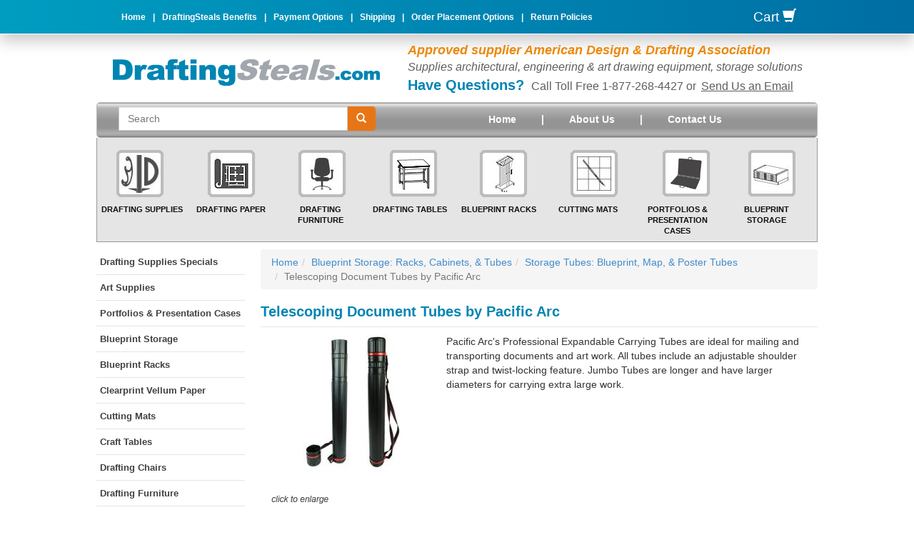

--- FILE ---
content_type: text/html
request_url: https://www.draftingsteals.com/document-tube-storage-square.html
body_size: 11215
content:
<!DOCTYPE html PUBLIC "-//W3C//DTD XHTML 1.0 Strict//EN" "http://www.w3.org/TR/xhtml1/DTD/xhtml1-strict.dtd"><html><head><title>Telescoping Document Tubes by Pacific Arc</title><meta name="keywords" content="" /><meta name="Description" content="Telescoping Document Tubes by Pacific Arc Storage Tubes: Blueprint, Map, &amp; Poster Tubes Pacific Arc's Professional Expandable Carrying Tubes are ideal" /><meta charset="utf-8">
<meta name="language" content="English"> 
<!--[if IE]>
<meta http-equiv="X-UA-Compatible" content="IE=Edge,chrome=1">
<![endif]-->
<meta name="google-site-verification" content="R7SCrfKfZ3gfckIYRbVHmptY3ykTRHtgQ_m0WpsynXQ" />
<meta name="viewport" content="width=device-width, initial-scale=1.0">

<link href="https://maxcdn.bootstrapcdn.com/bootstrap/3.2.0/css/bootstrap.min.css" rel="stylesheet" type="text/css">
<link href="https://sep.turbifycdn.com/ty/cdn/yhst-172525783-2/ytimes-styles2.min.css?v1" rel="stylesheet" type="text/css"></head><body topmargin="0" leftmargin="0" marginwidth="0" marginheight="0"><div id="bodyWrapper"> <div id="top-bar" class="container-fluid clearfix"> <div class="container clearfix"> <div class="navbar-menulink" id="mobileMenuIcon" role="navigation"> <button type="button"> <span class="icon-bar"></span> <span class="icon-bar"></span> <span class="icon-bar"></span> </button> </div> <div class="head-links col-sm-10 col-xs-12"> <ul id="header-nav" class="list-inline"><li><a href="index.html" title="Home">Home</a></li><li>|</li><li><a href="drafben.html" title="DraftingSteals Benefits">DraftingSteals Benefits</a></li><li>|</li><li><a href="howtopayforo.html" title="Payment Options">Payment Options</a></li><li>|</li><li><a href="shiphanchar.html" title="Shipping">Shipping</a></li><li>|</li><li><a href="placeorder.html" title="Order Placement Options">Order Placement Options</a></li><li>|</li><li><a href="returnpolicies.html" title="Return Policies">Return Policies</a></li></ul> </div> <div class="vc col-sm-2 col-xs-12"> <a href="https://order.store.turbify.net/yhst-172525783-2/cgi-bin/wg-order?yhst-172525783-2" title="View Cart">Cart <span class="glyphicon glyphicon-shopping-cart"></span></a></div> </div> </div> <div id="wrapper" class="container-fluid clearfix"> <div class="container clearfix"> <header id="header"> <div class="row clearfix"> <div class="col-sm-5 col-xs-12 logo"><a href="index.html" title="DraftingSteals.com"><img src="https://sep.turbifycdn.com/ty/cdn/yhst-172525783-2/drafting-steals_09.png" alt="Drafting Steals" width="375" height="38" class="img-responsive"></a></div> <div class="col-sm-7 tagline hidden-xs"> <div class="orange-text">Approved supplier American Design & Drafting Association</div>
<div class="hidden-xs">Supplies architectural, engineering & art drawing equipment, storage solutions</div>
<span class="head-phone">Have Questions?</span><span class="head-phone2">Call Toll Free 1-877-268-4427 or <a href="contactus.html" title="Send Us an Email">Send Us an Email</a></span> </div> </div> <div class="search-bar row clearfix"> <div class="search-left col-sm-5 col-xs-12"> <div class="col-md-12"> <FORM action=//draftingsteals.ecomm-search.com/search method=get> <div class="input-group"><INPUT type=hidden value=yhst-172525783-2 name=catalog> <input type="text" name="query" id="searchbox" class="form-control" placeholder="Search" /> <span class="input-group-btn"> <button class="btn btn-default" type="submit"><i class="glyphicon glyphicon-search"></i></button> </span></div> </FORM> </div> </div> <div class="head-links2 col-sm-7 hidden-xs"> <ul class="list-inline"><li><a href="index.html" title="Home">Home</a></li><li>|</li><li><a href="info.html" title="About Us">About Us</a></li><li>|</li><li><a href="contactus.html" title="Contact Us">Contact Us</a></li></ul> </div> </div> <div class="head-links3-box row clearfix hidden-sm hidden-xs"> <div class="head-icons"> <img src="https://sep.turbifycdn.com/ty/cdn/yhst-172525783-2/spacer.gif" width="953" height="69" alt="Drafting Steals Menu" usemap="#FPMap0"></div> <div class="head-links3"> <div class=flat-menu><ul class=flat-responsive-menu><li><input type=checkbox id=menu-one name=menu class=menu-1><label for=menu-one><a href="catalog.html" title="Drafting Supplies">Drafting Supplies</a></label><ul class=menu-dropdown-one><li><a href="catalog-drafting---drawing-aides.html" title="Drafting Tools">Drafting Tools</a></li><li><a href="catalog-drafting---drawing-equipment.html" title="Drafting Equipment">Drafting Equipment</a></li><li><a href="catalog-templates.html" title="Drafting Templates">Drafting Templates</a></li><li><a href="catalog-drawing-kits.html" title="Drafting Kits">Drafting Kits</a></li><li><a href="catalog-pencil-sharpeners---erasing-supplies.html" title="Pencil Sharpeners &amp; Erasers">Pencil Sharpeners & Erasers</a></li><li><a href="catalog-tape--tape-dispensers----edge-binding.html" title="Tape, Dispensers, Edge Binding">Tape, Dispensers, Edge Binding</a></li><li><a href="catalog-paper--vellum--and-more.html" title="Drafting Paper">Drafting Paper</a></li><li><a href="catalog-pencils--leadholders----lead.html" title="Pencils, Lead Holders, Lead">Pencils, Lead Holders, Lead</a></li><li><a href="catalog-technical-pens--technical-markers----other-markers.html" title="Technical Pens &amp; Markers">Technical Pens & Markers</a></li></ul></li><li><input type=checkbox id=menu-one name=menu class=menu-1><label for=menu-one><a href="catalog-paper--vellum--and-more.html" title="Drafting Paper">Drafting Paper</a></label><ul class=menu-dropdown-one><li><a href="vellum-paper.html" title="Clearprint Vellum Paper">Clearprint Vellum Paper</a></li><li><a href="keuffel-esser-paper.html" title="Keuffel &amp; Esser Paper">Keuffel & Esser Paper</a></li><li><a href="catalog-paper--vellum--and-more-drafting-film.html" title="Drafting Film">Drafting Film</a></li><li><a href="catalog-paper--vellum--and-more-drawing-paper.html" title="Bond Drafting Paper">Bond Drafting Paper</a></li><li><a href="catalog-paper--vellum--and-more-tracing-paper.html" title="Tracing Paper">Tracing Paper</a></li><li><a href="metric-graph-paper.html" title="Metric Graph Paper">Metric Graph Paper</a></li><li><a href="spordrpavefi.html" title="Pacific Arc Vellum Paper">Pacific Arc Vellum Paper</a></li></ul></li><li><input type=checkbox id=menu-one name=menu class=menu-1><label for=menu-one><a href="catalog-furniture.html" title="Drafting Furniture">Drafting Furniture</a></label><ul class=menu-dropdown-one><li><a href="alvin-drafting-furniture.html" title="Drafting Furniture">Drafting Furniture</a></li><li><a href="mayline.html" title="Mayline Furniture">Mayline Furniture</a></li><li><a href="safco.html" title="Safco Furniture">Safco Furniture</a></li><li><a href="studio-designs.html" title="Studio Designs Furniture">Studio Designs Furniture</a></li><li><a href="catalog-furniture-drafting---drawing-tables.html" title="Drafting Tables">Drafting Tables</a></li><li><a href="catalog-furniture-chairs.html" title="Drafting &amp; Office Chairs">Drafting & Office Chairs</a></li><li><a href="catalog-furniture-lamps.html" title="Drafting Lamps">Drafting Lamps</a></li><li><a href="roll-files-rolled-storage.html" title="Tube &amp; Roll Storage">Tube & Roll Storage</a></li><li><a href="blueprint-rack-plan-rack.html" title="Blueprint Racks">Blueprint Racks</a></li><li><a href="flat-files-flat-file-cabinet.html" title="Flat File Cabinets">Flat File Cabinets</a></li></ul></li><li><input type=checkbox id=menu-one name=menu class=menu-1><label for=menu-one><a href="catalog-furniture-drafting---drawing-tables.html" title="Drafting Tables">Drafting Tables</a></label><ul class=menu-dropdown-one><li><a href="drafting-tables-professional.html" title="Professional Tables">Professional Tables</a></li><li><a href="glass-top-drafting-table.html" title="Glass Top Drafting Tables">Glass Top Drafting Tables</a></li><li><a href="drafting-tables-folding.html" title="Portable/Folding">Portable/Folding</a></li><li><a href="small-drafting-table.html" title="Small Tables &amp; Desks">Small Tables & Desks</a></li><li><a href="wood-drafting-tables.html" title="Wood Drafting Tables">Wood Drafting Tables</a></li><li><a href="catalog-furniture-drafting---drawing-tables-table-combos-with-chairs.html" title="Drafting Table Sets">Drafting Table Sets</a></li><li><a href="school-drafting-tables.html" title="School Drafting Tables">School Drafting Tables</a></li><li><a href="plastic-organizers.html" title="Trays, Organizers">Trays, Organizers</a></li><li><a href="drafting-tables-ranger-mayline.html" title="Mayline Ranger Tables">Mayline Ranger Tables</a></li></ul></li><li><input type=checkbox id=menu-one name=menu class=menu-1><label for=menu-one><a href="blueprint-rack-plan-rack.html" title="Blueprint Racks">Blueprint Racks</a></label><ul class=menu-dropdown-one><li><a href="safco-stands-safco-racks.html" title="Safco Plan Holders &amp; Clamps">Safco Plan Holders & Clamps</a></li><li><a href="hanging-clamps.html" title="Hanging Clamps">Hanging Clamps</a></li></ul></li><li><input type=checkbox id=menu-one name=menu class=menu-1><label for=menu-one><a href="catalog-cutting-mats--knifes----sissors.html" title="Cutting Mats">Cutting Mats</a></label><ul class=menu-dropdown-one><li><a href="catalog-cutting-mats--knifes----sissors-cutting-mats-desktop-cutting-mats.html" title="Self Healing Cutting">Self Healing Cutting</a></li><li><a href="catalog-cutting-mats--knifes----sissors-cutting-mats-super-size-cutting-mats.html" title="Large Cutting Mats">Large Cutting Mats</a></li><li><a href="catalog-cutting-mats--knifes----sissors-safe-t-cut-straightedge.html" title="Safety-Ruler">Safety-Ruler</a></li><li><a href="large-straightedge-metal-rulers.html" title="Rhino Safety Rulers">Rhino Safety Rulers</a></li><li><a href="catalog-drafting---drawing-equipment-straight-edges-stainless-steel-cutting-straightedge.html" title="Cutting Rulers">Cutting Rulers</a></li><li><a href="catalog-cutting-mats--knifes----sissors-knifes.html" title="Hobby Knives">Hobby Knives</a></li><li><a href="catalog-cutting-mats--knifes----sissors-scissors---shears.html" title="Scissors">Scissors</a></li><li><a href="t-squares-stainless-steel-ast.html" title="Inches &amp; Metric Steel T-Square">Inches & Metric Steel T-Square</a></li><li><a href="light-boxes.html" title="Light Boxes">Light Boxes</a></li><li><a href="tiforsecuma.html" title="Choose A Cutting Mat">Choose A Cutting Mat</a></li></ul></li><li><input type=checkbox id=menu-one name=menu class=menu-1><label for=menu-one><a href="portfolio-cases-presentation-cases.html" title="Portfolios &amp; Presentation Cases">Portfolios & Presentation Cases</a></label><ul class=menu-dropdown-one><li><a href="art-portfolio-cases.html" title="Art Portfolios">Art Portfolios</a></li><li><a href="alarprpr.html" title="Atlas Portfolio Cases">Atlas Portfolio Cases</a></li><li><a href="catalog-portfolios--expanding-wallets--mailing-materials-for-drawings-clear-vinyl-covers-for-drawing.html" title="Clear Document Protectors">Clear Document Protectors</a></li></ul></li><li><input type=checkbox id=menu-one name=menu class=menu-1><label for=menu-one><a href="catalog-furniture-storage.html" title="Blueprint Storage">Blueprint Storage</a></label><ul class=menu-dropdown-one><li><a href="roll-files-rolled-storage.html" title="Tube &amp; Roll Storage">Tube & Roll Storage</a></li><li><a href="blueprint-rack-plan-rack.html" title="Blueprint Racks">Blueprint Racks</a></li><li><a href="flat-files-flat-file-cabinet.html" title="Flat File Cabinets">Flat File Cabinets</a></li><li><a href="safco-masterfile.html" title="Safco MasterFile 2">Safco MasterFile 2</a></li><li><a href="storage-tubes.html" title="Storage Tubes">Storage Tubes</a></li><li><a href="catalog-tape--tape-dispensers----edge-binding-edge-binding-system.html" title="Edge Binding Tape &amp; System">Edge Binding Tape & System</a></li><li><a href="blueprint-bags-plan-bags.html" title="Blueprint Carrier Bag">Blueprint Carrier Bag</a></li><li><a href="catalog-portfolios--expanding-wallets--mailing-materials-for-drawings-clear-vinyl-covers-for-drawing.html" title="Clear Document Protectors">Clear Document Protectors</a></li><li><a href="blue-print-storage-options.html" title="Storage Options">Storage Options</a></li></ul></li></ul></div> </div> </div> </header> <div class="home-only row clearfix hidden-xs">  </div> <div id="bodyshell" class="row clearfix"> <div class="nav-product col-md-3 col-sm-2 col-xs-12 pull-left"> <div class="collapse navbar-collapse navbar-ex1-collapse" id="leftNav"> <div class=left-navigation><ul><li><a href=speicaloffers.html class="c4leftnav" title="Drafting Supplies Specials">Drafting Supplies Specials</a></li><li><a href=art-supplies.html class="c4leftnav" title="Art Supplies">Art Supplies</a></li><li><a href=portfolio-cases-presentation-cases.html class="c4leftnav" title="Portfolios & Presentation Cases">Portfolios & Presentation Cases</a></li><li><a href=catalog-furniture-storage.html class="c4leftnav" title="Blueprint Storage">Blueprint Storage</a></li><li><a href=blueprint-rack-plan-rack.html class="c4leftnav" title="Blueprint Racks">Blueprint Racks</a></li><li><a href=vellum-paper.html class="c4leftnav" title="Clearprint Vellum Paper">Clearprint Vellum Paper</a></li><li><a href=catalog-cutting-mats--knifes----sissors.html class="c4leftnav" title="Cutting Mats">Cutting Mats</a></li><li><a href=craft-tables.html class="c4leftnav" title="Craft Tables">Craft Tables</a></li><li><a href=drafting-chairs.html class="c4leftnav" title="Drafting Chairs">Drafting Chairs</a></li><li><a href=catalog-furniture.html class="c4leftnav" title="Drafting Furniture">Drafting Furniture</a></li><li><a href=catalog-drafting---drawing-equipment.html class="c4leftnav" title="Drafting Equipment">Drafting Equipment</a></li><li><a href=catalog-paper--vellum--and-more.html class="c4leftnav" title="Drafting Paper">Drafting Paper</a></li><li><a href=catalog.html class="c4leftnav" title="Drafting Supplies">Drafting Supplies</a></li><li><a href=catalog-drafting---drawing-aides.html class="c4leftnav" title="Drafting Tools">Drafting Tools</a></li><li><a href=catalog-furniture-drafting---drawing-tables.html class="c4leftnav" title="Drafting Tables">Drafting Tables</a></li><li><a href=flat-files-flat-file-cabinet.html class="c4leftnav" title="Flat File Cabinets">Flat File Cabinets</a></li><li><a href=glass-top-desks.html class="c4leftnav" title="Glass Top Desks">Glass Top Desks</a></li><li><a href=catalog-rulers---measuring-aides.html class="c4leftnav" title="Measuring Tools">Measuring Tools</a></li><li><a href=office-chairs-adjustable-height.html class="c4leftnav" title="Office Chairs">Office Chairs</a></li><li><a href=catalog-paper-cutters---trimmers.html class="c4leftnav" title="Paper Trimmers">Paper Trimmers</a></li><li><a href=catalog-plotters---plotter-supplies-plotter-pens.html class="c4leftnav" title="Plotter Pens">Plotter Pens</a></li><li><a href=roll-files-rolled-storage.html class="c4leftnav" title="Tube & Roll Storage">Tube & Roll Storage</a></li><li><a href=safco.html class="c4leftnav" title="Safco Furniture">Safco Furniture</a></li><li><a href=catalog-drafting---drawing-equipment-vinyl-board-covers.html class="c4leftnav" title="Vinyl Board Covers">Vinyl Board Covers</a></li></ul></div> <div class="rv-box"> <script languag="javascript">var cookieName = 'yhst-172525783-2Cookie';var priceText = "Regular price:";var salePriceText = "Sale price:";</script><script language="JavaScript" src="https://turbifycdn.com/ty/cdn/yhst-172525783-2/c4-rv-new3.js"></script><div class="rv-title"><span class="orange-uni">&#9656;</span> Recently Viewed</div><div class="rv-items"><script language=javascript>writeCookie();</script></div> </div> <div class="testimonials"> <div class="sa_widget" onclick="sa_openurl('http://www.shopperapproved.com/reviews/draftingsteals.com/');" style="cursor: pointer; position: relative; padding: 20px; height: 200px; overflow: hidden; line-height: normal;" onmouseover="HoldText(true);" onmouseout="HoldText(false);"> </div><script type="text/javascript"> var sa_script; function LoadWidgetScript() { if (sa_script == null) { var randomnumber = Math.floor(Math.random()*1000); sa_script = window.document.createElement('script'); sa_script.setAttribute('src', 'https://c4250936.ssl.cf2.rackcdn.com/widget.js?static=0&id=9171&new=1&notrim=1&rand='+randomnumber); sa_script.setAttribute('type', 'text/javascript'); document.getElementsByTagName("head")[0].appendChild(sa_script); } } LoadWidgetScript(); </script> <div style="text-align:right;"><a href="http://www.shopperapproved.com/reviews/draftingsteals.com/" title="Shopper Approved" target="_blank" rel="nofollow" onclick="return sa_openurl(this.href);"><img src="https://c4250936.ssl.cf2.rackcdn.com/widgetseal.png" alt="Shopper Approved" style="border: 0;" onload="LoadWidgetScript();" /></a></div> </div> <div class="ln-bottom"> _ </div> </div> </div> <div class="bodycontent col-md-9 col-sm-10 col-xs-12 pull-right"> <div class="row"><ol class="breadcrumb"><li><a href="index.html" class="c4-breadcrumbs" title="Home">Home</a></li><li><a href="catalog-furniture-storage.html" class="c4-breadcrumbs" title="Blueprint Storage: Racks, Cabinets, & Tubes">Blueprint Storage: Racks, Cabinets, & Tubes</a></li><li><a href="storage-tubes.html" class="c4-breadcrumbs" title="Storage Tubes: Blueprint, Map, & Poster Tubes">Storage Tubes: Blueprint, Map, & Poster Tubes</a></li><li class="active">Telescoping Document Tubes by Pacific Arc</li></ol></div><div class="row"><h1>Telescoping Document Tubes by Pacific Arc</h1></div><div class="row section-page-top"><div class="col-sm-4"><a rel="lightbox[enlarge]" href="https://s.turbifycdn.com/aah/yhst-172525783-2/telescoping-document-tubes-17.gif" title="Telescoping Document Tubes by Pacific Arc"><img src="https://s.turbifycdn.com/aah/yhst-172525783-2/telescoping-document-tubes-18.gif" width="142" height="200" border="0" hspace="0" vspace="0" alt="Telescoping Document Tubes by Pacific Arc" class="img-responsive" /><br /><img src="https://s.turbifycdn.com/aah/yhst-172525783-2/rhino-4x6-feet-large-cutting-mat-no-grid-113.gif" width="80" height="11" border="0" hspace="0" vspace="0" alt="Click to Enlarge" /></a></div>Pacific Arc's Professional Expandable Carrying Tubes are ideal for mailing and transporting documents and art work. All tubes include an adjustable shoulder strap and twist-locking feature. Jumbo Tubes are longer and have larger diameters for carrying extra large work.<br /><br /></div><br /><form method="POST" action="https://order.store.turbify.net/yhst-172525783-2/cgi-bin/wg-order?yhst-172525783-2+30502"><div class="multi-row"><div class="multi-c"><div class="multi-im"><a href="30502.html"><img src="https://s.turbifycdn.com/aah/yhst-172525783-2/telescoping-document-tube-filled-15.gif" width="100" height="65" border="0" hspace="0" vspace="0" alt="Telescoping Document Tube 29&quot; to 48&quot; Length 3.75&quot; Diameter" /></a></div><a href="30502.html">Telescoping Document Tube 29" to 48" Length 3.75" Diameter</a><div class="multi-code">Code: 30502</div><div class="multi-mfg">MFG Part #: TUBE-06</div></div><div class="multi-p">$27.30</div><div class="multi-s">$19.25</div><div class="multi-q"><input name="vwquantity" type="text" value="1" maxlength="3" size="3" /></div><div class="multi-a"><input type="image" class="addtocartImg" title="Add to cart" src="https://s.turbifycdn.com/aah/yhst-172525783-2/rhino-4x6-feet-large-cutting-mat-with-grid-110.gif" /><input name="vwcatalog" type="hidden" value="yhst-172525783-2" /><input name="vwitem" type="hidden" value="30502" /></div></div><input type="hidden" name=".autodone" value="https://www.draftingsteals.com/document-tube-storage-square.html" /></form><form method="POST" action="https://order.store.turbify.net/yhst-172525783-2/cgi-bin/wg-order?yhst-172525783-2+30503"><div class="multi-row"><div class="multi-c"><div class="multi-im"><a href="30503.html"><img src="https://s.turbifycdn.com/aah/yhst-172525783-2/24-37-telescoping-document-tube-42.gif" width="100" height="100" border="0" hspace="0" vspace="0" alt="Telescoping Document Tube 24.5&quot; to 37.5&quot; Length 3&quot; Diameter" /></a></div><a href="30503.html">Telescoping Document Tube 24.5" to 37.5" Length 3" Diameter</a><div class="multi-code">Code: 30503</div><div class="multi-mfg">MFG Part #: TUBE-04</div></div><div class="multi-p">$18.90</div><div class="multi-s">$13.50</div><div class="multi-q"><input name="vwquantity" type="text" value="1" maxlength="3" size="3" /></div><div class="multi-a"><input type="image" class="addtocartImg" title="Add to cart" src="https://s.turbifycdn.com/aah/yhst-172525783-2/rhino-4x6-feet-large-cutting-mat-with-grid-110.gif" /><input name="vwcatalog" type="hidden" value="yhst-172525783-2" /><input name="vwitem" type="hidden" value="30503" /></div></div><input type="hidden" name=".autodone" value="https://www.draftingsteals.com/document-tube-storage-square.html" /></form><form method="POST" action="https://order.store.turbify.net/yhst-172525783-2/cgi-bin/wg-order?yhst-172525783-2+30504"><div class="multi-row"><div class="multi-c"><div class="multi-im"><a href="30504.html"><img src="https://s.turbifycdn.com/aah/yhst-172525783-2/24-37-telescoping-document-tube-43.gif" width="100" height="100" border="0" hspace="0" vspace="0" alt="Telescoping Document Tube 24.5&quot; to 37.5&quot; Length 3.75&quot; Diameter" /></a></div><a href="30504.html">Telescoping Document Tube 24.5" to 37.5" Length 3.75" Diameter</a><div class="multi-code">Code: 30504</div><div class="multi-mfg">MFG Part #: TUBE-05</div></div><div class="multi-p">$22.51</div><div class="multi-s">$16.30</div><div class="multi-q"><input name="vwquantity" type="text" value="1" maxlength="3" size="3" /></div><div class="multi-a"><input type="image" class="addtocartImg" title="Add to cart" src="https://s.turbifycdn.com/aah/yhst-172525783-2/rhino-4x6-feet-large-cutting-mat-with-grid-110.gif" /><input name="vwcatalog" type="hidden" value="yhst-172525783-2" /><input name="vwitem" type="hidden" value="30504" /></div></div><input type="hidden" name=".autodone" value="https://www.draftingsteals.com/document-tube-storage-square.html" /></form><form method="POST" action="https://order.store.turbify.net/yhst-172525783-2/cgi-bin/wg-order?yhst-172525783-2+30505"><div class="multi-row"><div class="multi-c"><div class="multi-im"><a href="30505.html"><img src="https://s.turbifycdn.com/aah/yhst-172525783-2/pacific-arc-jumbo-tube-16.gif" width="27" height="100" border="0" hspace="0" vspace="0" alt="Telescoping Document Tube 29&quot; to 48&quot; Length 4.5&quot; Diameter" /></a></div><a href="30505.html">Telescoping Document Tube 29" to 48" Length 4.5" Diameter</a><div class="multi-code">Code: 30505</div><div class="multi-mfg">MFG Part #: TUBE-07</div></div><div class="multi-p">$37.90</div><div class="multi-s">$28.95</div><div class="multi-q"><input name="vwquantity" type="text" value="1" maxlength="3" size="3" /></div><div class="multi-a"><input type="image" class="addtocartImg" title="Add to cart" src="https://s.turbifycdn.com/aah/yhst-172525783-2/rhino-4x6-feet-large-cutting-mat-with-grid-110.gif" /><input name="vwcatalog" type="hidden" value="yhst-172525783-2" /><input name="vwitem" type="hidden" value="30505" /></div></div><input type="hidden" name=".autodone" value="https://www.draftingsteals.com/document-tube-storage-square.html" /></form><br /><div class="item-desc row"><section id="tabbed"><input id="t-1" name="tabbed-tabs" type="radio" checked="checked" /><label for="t-1" class="tabs">Description</label><div class="wrapper shadow group"><div class="tab-1">24.5" to 37.5" Length 3." Diameter<br /><br />24.5" to 37.5" Length 3.75" Diameter<br /><br />29" to 48" Length 3.75" Diameter<br /><br />29" to 48" Length 4.5" Diameter<br /><br /></div></div></section></div><div class="cross-title row">You May Also Like:</div><div class="cross-sells row"><div class="row section-list"><div class="col-sm-4"><div class="item-box"><div class="c4-sec-image"><a href="expandable-document-tubes.html" title="ChartPak Expand-A-Tubes 2.5&quot; &amp; 3.5&quot; Diameter Expandable Tubes"><img src="https://s.turbifycdn.com/aah/yhst-172525783-2/chartpak-expand-a-tubes-2-5-3-5-diameter-expandable-tubes-18.gif" width="150" height="125" border="0" hspace="0" vspace="0" alt="ChartPak Expand-A-Tubes 2.5&quot; &amp; 3.5&quot; Diameter Expandable Tubes" class="img-responsive" title="ChartPak Expand-A-Tubes 2.5&quot; &amp; 3.5&quot; Diameter Expandable Tubes" /></a></div><div class="name"><a href="expandable-document-tubes.html" title="ChartPak Expand-A-Tubes 2.5&quot; &amp; 3.5&quot; Diameter Expandable Tubes">ChartPak Expand-A-Tubes 2.5" & 3.5" Diameter Expandable Tubes</a></div></div></div><div class="col-sm-4"><div class="item-box"><div class="c4-sec-image"><a href="catalog-portfolios--expanding-wallets--mailing-materials-for-drawings-economy-mailing-tubes.html" title="The MailStor Mailing Tubes by Advanced Organizing Systems"><img src="https://s.turbifycdn.com/aah/yhst-172525783-2/mailstor-mailing-tubes-38.gif" width="150" height="99" border="0" hspace="0" vspace="0" alt="The MailStor Mailing Tubes by Advanced Organizing Systems" class="img-responsive" title="The MailStor Mailing Tubes by Advanced Organizing Systems" /></a></div><div class="name"><a href="catalog-portfolios--expanding-wallets--mailing-materials-for-drawings-economy-mailing-tubes.html" title="The MailStor Mailing Tubes by Advanced Organizing Systems">The MailStor Mailing Tubes by Advanced Organizing Systems</a></div></div></div><div class="col-sm-4"><div class="item-box"><div class="c4-sec-image"><a href="blueprint-clipper-tags.html" title="Economy Store/Mail Tube by Pacific Arc"><img src="https://s.turbifycdn.com/aah/yhst-172525783-2/economy-tube-9.gif" width="117" height="150" border="0" hspace="0" vspace="0" alt="Economy Store/Mail Tube by Pacific Arc" class="img-responsive" title="Economy Store/Mail Tube by Pacific Arc" /></a></div><div class="name"><a href="blueprint-clipper-tags.html" title="Economy Store/Mail Tube by Pacific Arc">Economy Store/Mail Tube by Pacific Arc</a></div></div></div></div></div><div id="social-share"><span class='st_sharethis_large' displayText='ShareThis'></span><span class='st_facebook_large' displayText='Facebook'></span><span class='st_twitter_large' displayText='Tweet'></span><span class='st_pinterest_large' displayText='Pinterest'></span><span class='st_email_large' displayText='Email'></span></div>
<div class="footer-text col-sm-12 clearfix">
<div class="sa-text head-phone">Our customers love us and we appreciate your business!!</div>
<div class="sa-page head-phone"><a href="http://www.shopperapproved.com/reviews/draftingsteals.com/"
            onclick="var nonwin=navigator.appName!='Microsoft Internet Explorer'?'yes':'no'; var certheight=screen.availHeight-90; window.open(this.href,'shopperapproved','location='+nonwin+',scrollbars=yes,width=620,height='+certheight+',menubar=no,toolbar=no'); return false;">
            <img src="https://c683207.ssl.cf2.rackcdn.com/9171-r.gif" style="border: 0" alt=""
            oncontextmenu="var d = new Date(); alert('Copying Prohibited by Law - This image and all included logos are copyrighted by shopperapproved \251 '+d.getFullYear()+'.'); return false;" /></a>
</div>

<div class="orange-text">Approved supplier American Design &amp; Drafting Association</div>
<span class="head-phone">Have Questions?</span>
<span class="head-phone2">
Call Toll Free 1-877-268-4427 or
<a href="contactus.html" title="Send Us an Email">Send Us an Email</a>
</span>

</div> </div> </div> </div> </div> <div id="footer-wrapper" class="container-fluid clearfix"> <footer id="footer-shell" class="container"> <div class="row"> <div class="col-sm-7 sub col-xs-12"> <p class="clearfix"><strong>Subscribe</strong> Join today to receive exclusive special offers and more! </p> </div> <div class="col-sm-5 col-xs-12"> <form method="post" action="https://yhst-172525783-2.stores.yahoo.net/cgi-bin/pro-forma" class="sub-form"> <input type="hidden" name="newnames-to" value="yhst-172525783-2"> <input type="hidden" name="continue-url" value="http://www.draftingsteals.com/"> <input class="field" type="text" name="name" placeholder="enter your name"> <input class="field" type="text" name="email" placeholder="enter your email"> <input type="submit" value="JOIN" class="submit"> </form> </div> </div> </footer> </div> <div id="grey-footer-wrap" class="container-fluid clearfix"> <div class="container footer-vert-links"> <div class="col-sm-3 column"><div class="footer-vert-links list-group"><a href="index.html" class="list-group-item" title="Home">Home</a><a href="info.html" class="list-group-item" title="About Us">About Us</a><a href="contactus.html" class="list-group-item" title="Contact Us">Contact Us</a></div></div><div class="col-sm-3 column"><div class="footer-vert-links list-group"><a href="drafben.html" class="list-group-item" title="DraftingSteals Benefits">DraftingSteals Benefits</a><a href="howtopayforo.html" class="list-group-item" title="Payment Options">Payment Options</a><a href="shiphanchar.html" class="list-group-item" title="Shipping">Shipping</a></div></div><div class="col-sm-3 column"><div class="footer-vert-links list-group"><a href="placeorder.html" class="list-group-item" title="Order Placement Options">Order Placement Options</a><a href="returnpolicies.html" class="list-group-item" title="Return Policies">Return Policies</a><a href="privacypolicy.html" class="list-group-item" title="Privacy Policy">Privacy Policy</a></div></div><div class="col-sm-3 column"><div class="footer-vert-links list-group"><a href="ind.html" class="list-group-item" title="Site Map for DraftingSteals.com">Site Map for DraftingSteals.com</a><a href="testimonials.html" class="list-group-item" title="Testimonials">Testimonials</a></div></div> </div> </div> <div class="white-footer-wrap container-fluid clearfix"> <div class="container"> <div class="row"> <div class="footer-badge col-sm-10"> <div class="left-badge bbb">
	<a target="_blank" href="http://www.bbb.org/dayton/business-reviews/drafting-equipment-and-supplies/draftingstealscom-in-springfield-oh-26000940#sealclick" title="Click to verify BBB accreditation and to see a BBB report."><img src="https://sep.turbifycdn.com/ty/cdn/yhst-172525783-2/bbbBadge.gif" alt="Click to verify BBB accreditation and to see a BBB report." oncontextmenu="alert('Use without permission is prohibited. The BBB Accredited Business seal is a trademark of the Council of Better Business Bureaus, Inc.'); return false;" border="0"></a>
</div>

<div class="left-badge ysb">
	<img src="https://sep.turbifycdn.com/ty/cdn/yhst-172525783-2/Yahoo_Badge.gif" width="118" height="55" alt="Yahoo Small Business">
</div>

<div class="left-badge pp">
	<img src="https://sep.turbifycdn.com/ty/cdn/yhst-172525783-2/drafting-steals_39.png" width="165" height="51" alt="Credit Cards">
</div>

<div class="left-badge alvin-badge">
	<img src="https://sep.turbifycdn.com/ty/cdn/yhst-172525783-2/alvin-logo-nav.jpg" alt="Alvin" height="48" width="125">
	<div class="auth-deal">Authorized Dealer</div> 
</div>

<div class="left-badge adda-badge">
	<img src="https://sep.turbifycdn.com/ty/cdn/yhst-172525783-2/addaBadge.gif" alt="ADDA Approved Supplier" height="51" width="120">
</div>

<div class="left-badge mc-badge">
	<a href="https://www.scanalert.com/RatingVerify?ref=www.draftingsteals.com" target="_blank" title="HACKER SAFE certified sites prevent over 99.9% of hacker crime."><img oncontextmenu="alert('Copying Prohibited by Law - HACKER SAFE is a Trademark of ScanAlert'); return false;" alt="HACKER SAFE certified sites prevent over 99.9% of hacker crime." src="//images.scanalert.com/meter/www.draftingsteals.com/12.gif" border="0" height="32" width="115"></a>
</div> </div> <div class="col-sm-2"> <div class="footer-logo"><a href="index.html" title="DraftingSteals.com"><img src="https://sep.turbifycdn.com/ty/cdn/yhst-172525783-2/drafting-steals_36.png" alt="Drafting Steals" width="177" height="19"></a></div> <div class="footer-social"> <div class=facebook-icon-link><a target="blank" title="Facebook" href="https://www.facebook.com/pages/DraftingSteals/122960577768514"><img src="https://sep.turbifycdn.com/ty/cdn/yhst-172525783-2/spacer.gif" width="32" height="32" alt="Facebook"></a></div><div class=blog-icon-link><a target="blank" title="Blog" href="http://blog.draftingsteals.com/"><img src="https://sep.turbifycdn.com/ca/Img/trans_1x1.gif" height="32" width="32" border="0" /></a></div><div class=insta-icon-link><a target="blank" title="Instagram" href="https://www.instagram.com/draftingsteals/"><img src="https://sep.turbifycdn.com/ty/cdn/yhst-172525783-2/spacer.gif" width="32" height="32" alt="Instagram"></a></div> </div> </div> </div> <div class="row footer2"> <div id=footer-links></div><h2>Telescoping Document Tubes by Pacific Arc</h2><div id=copyright>Copyright &copy; 2023 DraftingSteals.com All Rights Reserved.

</div><div id=c4><a target="_blank" href="http://www.1choice4yourstore.com">yahoo store design</a></div> </div> </div> </div> </div> <div id="mobileMenu"> <div class="close">Close - X</div> <div class=left-navigation><ul><li><a href=speicaloffers.html class="c4leftnav" title="Drafting Supplies Specials">Drafting Supplies Specials</a></li><li><a href=art-supplies.html class="c4leftnav" title="Art Supplies">Art Supplies</a></li><li><a href=portfolio-cases-presentation-cases.html class="c4leftnav" title="Portfolios & Presentation Cases">Portfolios & Presentation Cases</a></li><li><a href=catalog-furniture-storage.html class="c4leftnav" title="Blueprint Storage">Blueprint Storage</a></li><li><a href=blueprint-rack-plan-rack.html class="c4leftnav" title="Blueprint Racks">Blueprint Racks</a></li><li><a href=vellum-paper.html class="c4leftnav" title="Clearprint Vellum Paper">Clearprint Vellum Paper</a></li><li><a href=catalog-cutting-mats--knifes----sissors.html class="c4leftnav" title="Cutting Mats">Cutting Mats</a></li><li><a href=craft-tables.html class="c4leftnav" title="Craft Tables">Craft Tables</a></li><li><a href=drafting-chairs.html class="c4leftnav" title="Drafting Chairs">Drafting Chairs</a></li><li><a href=catalog-furniture.html class="c4leftnav" title="Drafting Furniture">Drafting Furniture</a></li><li><a href=catalog-drafting---drawing-equipment.html class="c4leftnav" title="Drafting Equipment">Drafting Equipment</a></li><li><a href=catalog-paper--vellum--and-more.html class="c4leftnav" title="Drafting Paper">Drafting Paper</a></li><li><a href=catalog.html class="c4leftnav" title="Drafting Supplies">Drafting Supplies</a></li><li><a href=catalog-drafting---drawing-aides.html class="c4leftnav" title="Drafting Tools">Drafting Tools</a></li><li><a href=catalog-furniture-drafting---drawing-tables.html class="c4leftnav" title="Drafting Tables">Drafting Tables</a></li><li><a href=flat-files-flat-file-cabinet.html class="c4leftnav" title="Flat File Cabinets">Flat File Cabinets</a></li><li><a href=glass-top-desks.html class="c4leftnav" title="Glass Top Desks">Glass Top Desks</a></li><li><a href=catalog-rulers---measuring-aides.html class="c4leftnav" title="Measuring Tools">Measuring Tools</a></li><li><a href=office-chairs-adjustable-height.html class="c4leftnav" title="Office Chairs">Office Chairs</a></li><li><a href=catalog-paper-cutters---trimmers.html class="c4leftnav" title="Paper Trimmers">Paper Trimmers</a></li><li><a href=catalog-plotters---plotter-supplies-plotter-pens.html class="c4leftnav" title="Plotter Pens">Plotter Pens</a></li><li><a href=roll-files-rolled-storage.html class="c4leftnav" title="Tube & Roll Storage">Tube & Roll Storage</a></li><li><a href=safco.html class="c4leftnav" title="Safco Furniture">Safco Furniture</a></li><li><a href=catalog-drafting---drawing-equipment-vinyl-board-covers.html class="c4leftnav" title="Vinyl Board Covers">Vinyl Board Covers</a></li></ul></div> <div class="rv-box"> <script languag="javascript">var cookieName = 'yhst-172525783-2Cookie';var priceText = "Regular price:";var salePriceText = "Sale price:";</script><script language="JavaScript" src="https://turbifycdn.com/ty/cdn/yhst-172525783-2/c4-rv-new3.js"></script><div class="rv-title"><span class="orange-uni">&#9656;</span> Recently Viewed</div><div class="rv-items"><script language=javascript>writeCookie();</script></div> </div> </div> <map id="FPMap0" name="FPMap0"> <area coords="0, 0, 66, 68" href="catalog.html" shape="rect"> <area coords="128, 0, 193, 68" href="catalog-paper--vellum--and-more.html" shape="rect"> <area coords="252, 0, 323, 68" href="catalog-furniture.html" shape="rect"> <area coords="381, 0, 450, 68" href="catalog-furniture-drafting---drawing-tables.html" shape="rect"> <area coords="509, 0, 577, 68" href="blueprint-rack-plan-rack.html" shape="rect"> <area coords="633, 0, 703, 68" href="catalog-cutting-mats--knifes----sissors.html" shape="rect"> <area coords="763, 0, 833, 68" href="portfolio-cases-presentation-cases.html" shape="rect"> <area coords="885, 0, 952, 68" href="catalog-furniture-storage.html" shape="rect"> </map> <!-- ECI Dynamic Remarketing Code -->
<!-- Google Code for Remarketing Tag -->
<!--------------------------------------------------
Remarketing tags may not be associated with personally identifiable information or placed on pages related to sensitive categories. See more information and instructions on how to setup the tag on: http://google.com/ads/remarketingsetup
--------------------------------------------------->
<script type="text/javascript">
var google_tag_params = {
ecomm_prodid: "",
ecomm_pagetype: "category",
ecomm_totalvalue: ""
};
</script>
<script type="text/javascript">
/* <![CDATA[ */
var google_conversion_id = 1072358247;
var google_custom_params = window.google_tag_params;
var google_remarketing_only = true;
/* ]]> */
</script>
<script type="text/javascript" src="//www.googleadservices.com/pagead/conversion.js">
</script>
<noscript>
<div style="display:inline;">
<img height="1" width="1" style="border-style:none;" alt="" src="//googleads.g.doubleclick.net/pagead/viewthroughconversion/1072358247/?value=0&amp;guid=ON&amp;script=0"/>
</div>
</noscript>
<!-- ECI Dynamic Remarketing Code --><script src="//ajax.googleapis.com/ajax/libs/jquery/2.0.2/jquery.min.js"></script>

<script src="https://maxcdn.bootstrapcdn.com/bootstrap/3.3.4/js/bootstrap.min.js" async></script>

<script src="https://sep.turbifycdn.com/ty/cdn/yhst-172525783-2/lightbox-2.6.min.js" async></script>

<script type="text/javascript" src="https://sep.turbifycdn.com/ty/cdn/yhst-172525783-2/mobile-menu.js"></script><!-- ECI : START: Facebook Pixel Code - Complete Registration -->
<script type="text/javascript">
$(".sub-form").submit(function(){
    fbq('track', 'CompleteRegistration', {
        value: 1.00,
        currency: 'USD'
    });
});
</script>
<!-- ECI: END: Facebook Pixel Code - Complete Registration --><!--ECI: START: Bing UET Code-->
<script>(function(w,d,t,r,u){var f,n,i;w[u]=w[u]||[],f=function(){var o={ti:"25011560"};o.q=w[u],w[u]=new UET(o),w[u].push("pageLoad")},n=d.createElement(t),n.src=r,n.async=1,n.onload=n.onreadystatechange=function(){var s=this.readyState;s&&s!=="loaded"&&s!=="complete"||(f(),n.onload=n.onreadystatechange=null)},i=d.getElementsByTagName(t)[0],i.parentNode.insertBefore(n,i)})(window,document,"script","//bat.bing.com/bat.js","uetq");</script>
<!--ECI: END: Bing UET Code--><script type="text/javascript">var monitus=monitus||{};
monitus.callback = function(trigger) {
switch(trigger) {
case "tracker_before_tracking":
ga('require', 'displayfeatures');
break;
}
};
monitus.id=1655;monitus.ga_mode=2;</script><script type="text/javascript" src="https://c3319586.ssl.cf0.rackcdn.com/js/monitus.js"></script>

<!-- Google Tag Manager -->
<script>(function(w,d,s,l,i){w[l]=w[l]||[];w[l].push({'gtm.start':
new Date().getTime(),event:'gtm.js'});var f=d.getElementsByTagName(s)[0],
j=d.createElement(s),dl=l!='dataLayer'?'&l='+l:'';j.async=true;j.src=
'https://www.googletagmanager.com/gtm.js?id='+i+dl;f.parentNode.insertBefore(j,f);
})(window,document,'script','dataLayer','GTM-KKVM4KD');</script>
<!-- End Google Tag Manager --><!-- ECI: START: FB Pixel Installation -->
<!-- Facebook Pixel Code -->
<script>
!function(f,b,e,v,n,t,s){if(f.fbq)return;n=f.fbq=function(){n.callMethod?
n.callMethod.apply(n,arguments):n.queue.push(arguments)};if(!f._fbq)f._fbq=n;
n.push=n;n.loaded=!0;n.version='2.0';n.queue=[];t=b.createElement(e);t.async=!0;
t.src=v;s=b.getElementsByTagName(e)[0];s.parentNode.insertBefore(t,s)}(window,
document,'script','https://connect.facebook.net/en_US/fbevents.js');
fbq('init', '600227976854693'); // Insert your pixel ID here.
fbq('track', 'PageView');
</script>
<noscript><img height="1" width="1" style="display:none" src="https://www.facebook.com/tr?id=600227976854693&ev=PageView&noscript=1" /></noscript>
<!-- DO NOT MODIFY -->
<!-- End Facebook Pixel Code -->
<!-- ECI: END: FB Pixel Installation --></body>
<!-- Google tag (gtag.js) -->  <script async src='https://www.googletagmanager.com/gtag/js?id=G-PGCF83TW3R'></script><script> window.dataLayer = window.dataLayer || [];  function gtag(){dataLayer.push(arguments);}  gtag('js', new Date());  gtag('config', 'G-PGCF83TW3R');</script><script> var YStore = window.YStore || {}; var GA_GLOBALS = window.GA_GLOBALS || {}; var GA_CLIENT_ID; try { YStore.GA = (function() { var isSearchPage = (typeof(window.location) === 'object' && typeof(window.location.href) === 'string' && window.location.href.indexOf('nsearch') !== -1); var isProductPage = (typeof(PAGE_ATTRS) === 'object' && PAGE_ATTRS.isOrderable === '1' && typeof(PAGE_ATTRS.name) === 'string'); function initGA() { } function setProductPageView() { PAGE_ATTRS.category = PAGE_ATTRS.catNamePath.replace(/ > /g, '/'); PAGE_ATTRS.category = PAGE_ATTRS.category.replace(/>/g, '/'); gtag('event', 'view_item', { currency: 'USD', value: parseFloat(PAGE_ATTRS.salePrice), items: [{ item_name: PAGE_ATTRS.name, item_category: PAGE_ATTRS.category, item_brand: PAGE_ATTRS.brand, price: parseFloat(PAGE_ATTRS.salePrice) }] }); } function defaultTrackAddToCart() { var all_forms = document.forms; document.addEventListener('DOMContentLoaded', event => { for (var i = 0; i < all_forms.length; i += 1) { if (typeof storeCheckoutDomain != 'undefined' && storeCheckoutDomain != 'order.store.turbify.net') { all_forms[i].addEventListener('submit', function(e) { if (typeof(GA_GLOBALS.dont_track_add_to_cart) !== 'undefined' && GA_GLOBALS.dont_track_add_to_cart === true) { return; } e = e || window.event; var target = e.target || e.srcElement; if (typeof(target) === 'object' && typeof(target.id) === 'string' && target.id.indexOf('yfc') === -1 && e.defaultPrevented === true) { return } e.preventDefault(); vwqnty = 1; if( typeof(target.vwquantity) !== 'undefined' ) { vwqnty = target.vwquantity.value; } if( vwqnty > 0 ) { gtag('event', 'add_to_cart', { value: parseFloat(PAGE_ATTRS.salePrice), currency: 'USD', items: [{ item_name: PAGE_ATTRS.name, item_category: PAGE_ATTRS.category, item_brand: PAGE_ATTRS.brand, price: parseFloat(PAGE_ATTRS.salePrice), quantity: e.target.vwquantity.value }] }); if (typeof(target) === 'object' && typeof(target.id) === 'string' && target.id.indexOf('yfc') != -1) { return; } if (typeof(target) === 'object') { target.submit(); } } }) } } }); } return { startPageTracking: function() { initGA(); if (isProductPage) { setProductPageView(); if (typeof(GA_GLOBALS.dont_track_add_to_cart) === 'undefined' || GA_GLOBALS.dont_track_add_to_cart !== true) { defaultTrackAddToCart() } } }, trackAddToCart: function(itemsList, callback) { itemsList = itemsList || []; if (itemsList.length === 0 && typeof(PAGE_ATTRS) === 'object') { if (typeof(PAGE_ATTRS.catNamePath) !== 'undefined') { PAGE_ATTRS.category = PAGE_ATTRS.catNamePath.replace(/ > /g, '/'); PAGE_ATTRS.category = PAGE_ATTRS.category.replace(/>/g, '/') } itemsList.push(PAGE_ATTRS) } if (itemsList.length === 0) { return; } var ga_cartItems = []; var orderTotal = 0; for (var i = 0; i < itemsList.length; i += 1) { var itemObj = itemsList[i]; var gaItemObj = {}; if (typeof(itemObj.id) !== 'undefined') { gaItemObj.id = itemObj.id } if (typeof(itemObj.name) !== 'undefined') { gaItemObj.name = itemObj.name } if (typeof(itemObj.category) !== 'undefined') { gaItemObj.category = itemObj.category } if (typeof(itemObj.brand) !== 'undefined') { gaItemObj.brand = itemObj.brand } if (typeof(itemObj.salePrice) !== 'undefined') { gaItemObj.price = itemObj.salePrice } if (typeof(itemObj.quantity) !== 'undefined') { gaItemObj.quantity = itemObj.quantity } ga_cartItems.push(gaItemObj); orderTotal += parseFloat(itemObj.salePrice) * itemObj.quantity; } gtag('event', 'add_to_cart', { value: orderTotal, currency: 'USD', items: ga_cartItems }); } } })(); YStore.GA.startPageTracking() } catch (e) { if (typeof(window.console) === 'object' && typeof(window.console.log) === 'function') { console.log('Error occurred while executing Google Analytics:'); console.log(e) } } </script> <script type="text/javascript">
csell_env = 'ue1';
 var storeCheckoutDomain = 'order.store.turbify.net';
</script>

<script type="text/javascript">
  function toOSTN(node){
    if(node.hasAttributes()){
      for (const attr of node.attributes) {
        node.setAttribute(attr.name,attr.value.replace(/(us-dc1-order|us-dc2-order|order)\.(store|stores)\.([a-z0-9-]+)\.(net|com)/g, storeCheckoutDomain));
      }
    }
  };
  document.addEventListener('readystatechange', event => {
  if(typeof storeCheckoutDomain != 'undefined' && storeCheckoutDomain != "order.store.turbify.net"){
    if (event.target.readyState === "interactive") {
      fromOSYN = document.getElementsByTagName('form');
        for (let i = 0; i < fromOSYN.length; i++) {
          toOSTN(fromOSYN[i]);
        }
      }
    }
  });
</script>
<script type="text/javascript">
// Begin Store Generated Code
 </script> <script type="text/javascript" src="https://s.turbifycdn.com/lq/ult/ylc_1.9.js" ></script> <script type="text/javascript" src="https://s.turbifycdn.com/ae/lib/smbiz/store/csell/beacon-a9518fc6e4.js" >
</script>
<script type="text/javascript">
// Begin Store Generated Code
 csell_page_data = {}; csell_page_rec_data = []; ts='TOK_STORE_ID';
</script>
<script type="text/javascript">
// Begin Store Generated Code
function csell_GLOBAL_INIT_TAG() { var csell_token_map = {}; csell_token_map['TOK_SPACEID'] = '2022276099'; csell_token_map['TOK_URL'] = ''; csell_token_map['TOK_STORE_ID'] = 'yhst-172525783-2'; csell_token_map['TOK_ITEM_ID_LIST'] = 'document-tube-storage-square'; csell_token_map['TOK_ORDER_HOST'] = 'order.store.turbify.net'; csell_token_map['TOK_BEACON_TYPE'] = 'prod'; csell_token_map['TOK_RAND_KEY'] = 't'; csell_token_map['TOK_IS_ORDERABLE'] = '2';  c = csell_page_data; var x = (typeof storeCheckoutDomain == 'string')?storeCheckoutDomain:'order.store.turbify.net'; var t = csell_token_map; c['s'] = t['TOK_SPACEID']; c['url'] = t['TOK_URL']; c['si'] = t[ts]; c['ii'] = t['TOK_ITEM_ID_LIST']; c['bt'] = t['TOK_BEACON_TYPE']; c['rnd'] = t['TOK_RAND_KEY']; c['io'] = t['TOK_IS_ORDERABLE']; YStore.addItemUrl = 'http%s://'+x+'/'+t[ts]+'/ymix/MetaController.html?eventName.addEvent&cartDS.shoppingcart_ROW0_m_orderItemVector_ROW0_m_itemId=%s&cartDS.shoppingcart_ROW0_m_orderItemVector_ROW0_m_quantity=1&ysco_key_cs_item=1&sectionId=ysco.cart&ysco_key_store_id='+t[ts]; } 
</script>
<script type="text/javascript">
// Begin Store Generated Code
function csell_REC_VIEW_TAG() {  var env = (typeof csell_env == 'string')?csell_env:'prod'; var p = csell_page_data; var a = '/sid='+p['si']+'/io='+p['io']+'/ii='+p['ii']+'/bt='+p['bt']+'-view'+'/en='+env; var r=Math.random(); YStore.CrossSellBeacon.renderBeaconWithRecData(p['url']+'/p/s='+p['s']+'/'+p['rnd']+'='+r+a); } 
</script>
<script type="text/javascript">
// Begin Store Generated Code
var csell_token_map = {}; csell_token_map['TOK_PAGE'] = 'p'; csell_token_map['TOK_CURR_SYM'] = '$'; csell_token_map['TOK_WS_URL'] = 'https://yhst-172525783-2.csell.store.turbify.net/cs/recommend?itemids=document-tube-storage-square&location=p'; csell_token_map['TOK_SHOW_CS_RECS'] = 'false';  var t = csell_token_map; csell_GLOBAL_INIT_TAG(); YStore.page = t['TOK_PAGE']; YStore.currencySymbol = t['TOK_CURR_SYM']; YStore.crossSellUrl = t['TOK_WS_URL']; YStore.showCSRecs = t['TOK_SHOW_CS_RECS']; </script> <script type="text/javascript" src="https://s.turbifycdn.com/ae/store/secure/recs-1.3.2.2.js" ></script> <script type="text/javascript" >
</script>
</html>
<!-- html102.prod.store.e1a.lumsb.com Tue Jan 27 08:45:42 PST 2026 -->


--- FILE ---
content_type: text/html; charset=utf-8
request_url: https://513313.stats.ryzeo.com/wormhole?anonymousId=null
body_size: 253
content:

<!DOCTYPE html>
<html>
  <head>
    <title></title>
    <script type="text/javascript">
      window.streamstats = {
        anonymousId: '26328869-e41c-43e9-b963-9a14f5e827f3'
        
      };

    </script>

    <script id="wormhole" src="/assets/javascripts/bab5e6e5a88f93662780aedc54709b67-iframe.js"></script>
  </head>
  <body>
  </body>
</html>



--- FILE ---
content_type: text/css;charset=utf-8
request_url: https://sep.turbifycdn.com/ty/cdn/yhst-172525783-2/ytimes-styles2.min.css?v1
body_size: 4498
content:
.container{width:100%;max-width:1010px}.btn-default{background-color:#e87515;border-color:#e87515;color:#fff}.group:after{content:"";display:table;clear:both}#top-bar{background:-moz-linear-gradient(left,#009dc1,#006ea3);background:-webkit-linear-gradient(left,#009dc1,#006ea3);background:-ms-linear-gradient(left,#009dc1,#006ea3);background:-o-linear-gradient(left,#009dc1,#006ea3);padding:10px 0;border-bottom:1px solid #fff;box-shadow:0 10px 20px #ccc}h1{border-bottom:1px solid #e5e5e5;color:#0085b2;font-size:20px;font-weight:700;padding:10px 0;margin:0 0 10px}h2{color:#0085b2;font-size:20px;font-weight:700;padding:10px 0}.head-links{color:#fff;font-size:12px;font-weight:700}.head-links > .list-inline{margin:6px 0 0}.head-links a{color:#fff;text-decoration:none;background-color:inherit}.head-links a:hover{text-decoration:underline}.vc{float:right;text-align:right}.vc > a{color:#fff;font-size:19px}.logo{padding-top:35px}.tagline{color:#5e5e5e;font-size:16px;font-style:italic;margin:10px 0}.orange-text{color:#ec880b;font-size:18px;font-weight:600}.head-phone{color:#0085b2;font-size:20px;font-style:normal;font-weight:700;margin:5px 10px 0 0}.head-phone2{font-size:16px;font-style:normal;margin:7px 0 0}.head-phone2 > a{color:#5e5e5e;margin:0 0 0 3px;text-decoration:underline}.search-bar{padding:5px 0;z-index:100;border:1px solid #b8b8b8;-moz-border-radius:5px;-webkit-border-radius:5px;border-radius:5px;background:#919191;background:-moz-linear-gradient(top,#919191 0%,silver 2%,#e0e0e0 4%,#e2e2e2 6%,#bbb 13%,#b5b5b5 15%,#b1b1b1 17%,#999 44%,#949494 52%,#949494 71%,#989898 75%,#afafaf 88%,#acacac 92%,#9d9d9d 96%,#8b8b8b 98%,#6f6f6f 100%);background:-webkit-gradient(linear,left top,left bottom,color-stop(0%,#919191),color-stop(2%,silver),color-stop(4%,#e0e0e0),color-stop(6%,#e2e2e2),color-stop(13%,#bbb),color-stop(15%,#b5b5b5),color-stop(17%,#b1b1b1),color-stop(44%,#999),color-stop(52%,#949494),color-stop(71%,#949494),color-stop(75%,#989898),color-stop(88%,#afafaf),color-stop(92%,#acacac),color-stop(96%,#9d9d9d),color-stop(98%,#8b8b8b),color-stop(100%,#6f6f6f));background:-webkit-linear-gradient(top,#919191 0%,silver 2%,#e0e0e0 4%,#e2e2e2 6%,#bbb 13%,#b5b5b5 15%,#b1b1b1 17%,#999 44%,#949494 52%,#949494 71%,#989898 75%,#afafaf 88%,#acacac 92%,#9d9d9d 96%,#8b8b8b 98%,#6f6f6f 100%);background:-o-linear-gradient(top,#919191 0%,silver 2%,#e0e0e0 4%,#e2e2e2 6%,#bbb 13%,#b5b5b5 15%,#b1b1b1 17%,#999 44%,#949494 52%,#949494 71%,#989898 75%,#afafaf 88%,#acacac 92%,#9d9d9d 96%,#8b8b8b 98%,#6f6f6f 100%);background:-ms-linear-gradient(top,#919191 0%,silver 2%,#e0e0e0 4%,#e2e2e2 6%,#bbb 13%,#b5b5b5 15%,#b1b1b1 17%,#999 44%,#949494 52%,#949494 71%,#989898 75%,#afafaf 88%,#acacac 92%,#9d9d9d 96%,#8b8b8b 98%,#6f6f6f 100%);background:linear-gradient(to bottom,#919191 0%,silver 2%,#e0e0e0 4%,#e2e2e2 6%,#bbb 13%,#b5b5b5 15%,#b1b1b1 17%,#999 44%,#949494 52%,#949494 71%,#989898 75%,#afafaf 88%,#acacac 92%,#9d9d9d 96%,#8b8b8b 98%,#6f6f6f 100%);filter:progid:DXImageTransform.Microsoft.gradient(startColorstr='#919191',endColorstr='#6f6f6f',GradientType=0)}.head-links2{color:#fff;font-weight:700;margin-top:8px;text-align:center}.head-links2 a{color:#fff;text-decoration:none;background-color:inherit;padding:0 25px}.head-links2 a:hover{text-decoration:underline}.head-links3-box{background-color:#e5e5e5;border-color:#999;border-style:solid;border-width:0 1px 1px;clear:both;top:176px;padding:0 0 10px;box-sizing:border-box}.head-icons{background:transparent url(https://sep.turbifycdn.com/ty/cdn/yhst-172525783-2/new-sprite.png) no-repeat 0 -52px;margin:17px 0 0 27px;width:951px;height:66px}.head-links3{clear:both;color:#0E0E0E;font-size:11px;font-weight:700;padding:10px 0;text-transform:uppercase}.head-links3 a{color:#0e0e0e;text-decoration:none;background-color:inherit}.head-links3 a:hover{text-decoration:underline}#bodyshell{margin:10px -15px}.nav-product{padding:0;overflow:hidden;position:relative;z-index:1000}.ln{padding:0 0 10px}.left-navigation ul{list-style-type:none;padding:0;margin:0}.left-navigation ul li{display:inline}A.c4leftnav{font:bold 13px Arial,sans-serif;color:#404040;text-decoration:none;display:block;outline-style:none;padding:10px 5px;background-color:inherit;border-bottom:1px solid #E5E5E5}A.c4leftnav:hover{text-decoration:underline;color:#0085b2;background-color:inherit}.c4-ln-sub-nav ul{list-style-type:none;padding:0;margin:0}.c4-ln-sub-nav ul li{display:inline}A.c4subnav{font:bold 13px Arial,sans-serif;color:#0085b2;outline-style:none;text-decoration:none;display:block;padding:5px;background-color:inherit}A.c4subnav:hover{text-decoration:underline;color:#ea7615;background-color:inherit}.orange-uni{color:#EA7615;display:inline;font-size:20px}.rv-box{background:#dbf1f6;border:1px solid #999;padding:5px}.rv-item{margin:10px 5px 30px}.rv-title{color:#404040;font-size:14px;font-weight:700;margin:0 0 5px}.rv-name > a{font-weight:700;text-decoration:none}.rv-image{text-align:center}.testimonials{background:#f9dac0;border:1px solid #999;color:#212121;font-size:12px;margin:10px 0;padding:5px 15px 10px 5px}.test-read{color:#EA7615;font-size:11px;text-align:right}.test-read > a{color:#EA7615}.ln-bottom{padding:5px}form{margin:0}.breadcrumb{margin-bottom:10px}.c4-info-text{display:block;padding:5px}.section-text img{float:left;margin:5px}.section-text{margin:0 0 25px;float:left;font-size:14px;font-family:Arial,sans-serif;text-align:left}.item-name > a{color:##045ef3;display:block;font-weight:700}.img-responsive{margin:0 auto}.item-img{background:none repeat scroll 0 0 #fff;padding:5px;text-align:center;width:100%}.section-list .col-sm-4:nth-child(3n+1){clear:left}.name > a{font-weight:700;color:#0085b2}#contents-table a:hover{text-decoration:underline;color:#ea7615}.top-contents-name,.top-contents-name2{background:#0085b2 none repeat scroll 0 0;border-radius:5px;color:#fff;font-size:20px;font-weight:700;padding:5px 10px}.top-contents-name2{margin-top:20px}.item-box{min-height:220px;border:1px solid #e5e5e5;color:#212121;margin:10px 0;padding:10px;text-align:center}.item-box > form{clear:both}.c4-sec-image{height:155px}.item-desc{margin:20px -15px}.cross-title,.related-title{color:#EA7615;font-weight:700;margin:15px 0 10px}#social-share{margin:30px 0 0}.orderinfo{background:none repeat scroll 0 0 #ea7615;padding:3px 0;text-align:center}.ordertable{width:100%;background:none repeat scroll 0 0 #F9DAC0;border:1px solid #999;padding:5px}.leftorder,.leftprice,.leftqty{clear:both;color:#1C252A;float:left;font:12px Verdana,Arial,sans-serif;margin:5px 0;width:35%}.leftoption{clear:both;color:#1C252A;float:left;font:12px Verdana,Arial,sans-serif;margin:5px 0;width:200px}.rightorder,.rightprice,.rightoption,.rqty{font:12px Verdana,Arial,sans-serif;color:#1c252a;float:left;margin:5px}.rightoption select{width:200px;margin:5px 0 0}.ordertext{color:#1C252A;font:12px Verdana,Arial,sans-serif;padding:10px 0;text-align:left}.leftsale{width:35%;clear:both;font:14px Verdana,Arial,sans-serif;color:#162d70;font-weight:700;margin:5px 0;float:left}.rightsale,.saleorder{font:14px Verdana,Arial,sans-serif;color:#162d70;font-weight:700;float:left;margin:5px}.leftsave{clear:both;width:35%;font:12px Verdana,Arial,sans-serif;color:#162d70;margin:5px 0;float:left}.rightsave{font:12px Verdana,Arial,sans-serif;color:#162d70;float:left;margin:5px}.orderbutton{clear:both;padding:10px 0}.free-ship-small{color:#1C252A;font-size:11px;font-weight:400}.order-ship{color:#162D70;font-size:14px;font-weight:700;padding:10px 0}.sub-text{float:right;width:500px}.sale-price,.sale-price-bold{color:#ea7615;font-weight:700;font-size:14px}.bookmark,.friend{float:left}.multi-name{vertical-align:middle;padding-bottom:15px}.multi-product{font-size:12px;vertical-align:middle;padding:5px;border-bottom:1px solid #E5E5E5}.multi-product a{font-size:12px;text-decoration:none;color:#0085b2;font-weight:700;background-color:inherit}.multi-product a:hover{text-decoration:underline}.multi-price,.multi-options{font-size:12px;vertical-align:middle;padding:2px;border-bottom:1px solid #E5E5E5}.multi-check{vertical-align:middle;padding:2px;font-size:12px;border-bottom:1px solid #E5E5E5}.multi-order{text-align:right;padding-top:5px}.sitemap-1{text-decoration:none;font-weight:700;font-size:12px;color:#0085b2;background-color:inherit}.sitemap-2{text-decoration:none;font-weight:700;font-size:11px;color:#ea7615;padding-left:12px;background-color:inherit}.sitemap-3{text-decoration:none;font-weight:400;font-size:10px;color:#212121;padding-left:20px;background-color:inherit}#footer-wrapper{background:-moz-linear-gradient(left,#009dc1,#006ea3);background:-webkit-linear-gradient(left,#009dc1,#006ea3);background:-ms-linear-gradient(left,#009dc1,#006ea3);background:-o-linear-gradient(left,#009dc1,#006ea3);padding:10px 0}.sub p{font-size:17px;color:#fff;margin:0}.sub p strong{color:#f0a436;font-size:27px;font-weight:600;position:relative;top:2px;margin:0 2px 0 0}.sub-form{margin:8px 0 0}.sub-form .field{width:40%;height:24px;border-radius:5px;float:left;background:#fff;padding:0;margin:0 3px 0 0;box-shadow:none;color:#222}.sub-form .submit{display:inline-block;float:left;display:inline-block;color:#fff;font-size:12px;font-weight:600;background:-moz-linear-gradient(top,#ec873b,#ee9732);background:-webkit-linear-gradient(top,#ec873b,#ee9732);background:-ms-linear-gradient(top,#ec873b,#ee9732);background:-o-linear-gradient(top,#ec873b,#ee9732);padding:2px 5px;border-radius:5px;margin:0 0 0 5px;border:1px solid #b47738}#grey-footer-wrap{background:none repeat scroll 0 0 #dedede;padding:0}.footer-vert-links{clear:both;margin-bottom:0;min-height:70px;padding:10px 0 20px}.sa-text.head-phone{margin-bottom:10px}.footer-text{text-align:center}.footer-vert-links > .col-sm-2{border-right:1px solid #bcbcbc;padding:0 5px}a.list-group-item{color:#0070a5}.list-group-item{background-color:transparent;border:medium none;padding:5px 0 5px 15px}.white-footer-wrap{width:100%;max-width:1010px;background:#fff;margin:0 auto}.footer-badge{padding-top:20px}.footer-social{float:right;clear:right;margin:10px 0 0}.footer-logo{margin:15px 0 0}.footer2 a{text-decoration:none;font-size:11px;color:#212121}.footer2 a:hover{text-decoration:underline;color:#ea7615;background-color:inherit}.footer2{clear:both;width:100%;max-width:1010px;text-align:right;font-size:11px;color:#212121}.copyright-box{text-align:right}.copyright{font-size:10px;color:#212121}.c4,.c4 a{font-weight:400;font-size:10px;color:#AEAEAE;text-decoration:none}.left-badge{display:inline-block;margin-right:15px}.insta-icon-link{background:url(https://sep.turbifycdn.com/ty/cdn/yhst-172525783-2/instagram-icon.png) no-repeat;width:32px;height:32px;float:left;margin-left:5px}.facebook-icon-link{background:url(https://sep.turbifycdn.com/ty/cdn/yhst-172525783-2/new-sprite.png) no-repeat 0 -183px;width:32px;height:32px;float:left;margin-left:5px}.twitter-icon-link{background:url(https://sep.turbifycdn.com/ty/cdn/yhst-172525783-2/new-sprite.png) no-repeat -34px -183px;width:32px;height:32px;float:left;margin-left:5px}.pinterest-icon-link{background:url(https://sep.turbifycdn.com/ty/cdn/yhst-172525783-2/new-sprite.png) no-repeat -68px -183px;width:32px;height:32px;float:left;margin-left:5px}.rss-icon-link{background:url(https://sep.turbifycdn.com/ty/cdn/yhst-172525783-2/new-sprite.png) no-repeat -102px -183px;width:32px;height:32px;float:left;margin-left:5px}.googleplus-icon-link{background:url(https://sep.turbifycdn.com/ty/cdn/yhst-172525783-2/new-sprite.png) no-repeat -136px -183px;width:32px;height:32px;float:left;margin-left:5px}.blog-icon-link{background:url(https://sep.turbifycdn.com/ty/cdn/yhst-172525783-2/new-sprite.png) no-repeat -170px -183px;width:32px;height:32px;float:left;margin-left:5px}.youtube-icon-link{background:url(https://sep.turbifycdn.com/ty/cdn/yhst-172525783-2/new-sprite.png) no-repeat -204px -183px;width:32px;height:32px;float:left;margin-left:5px}.addtocartImg{margin:5px 0}#c4-c2e{float:left;margin:10px}.home-hero{margin:10px 0 0}.carousel.slide{margin:10px 0}.mutli-start{background-color:#E5E5E5;padding:10px 20px;margin:10px 0;color:#404040;font-size:15px;font-weight:700;clear:both}.multi-row-n{border-bottom:1px solid #DDE2F6;height:30px;clear:both}.multi-n-n{float:left;font-size:14px;font-weight:700;width:468px}.multi-p-n{float:left;width:100px;font-size:14px;font-weight:700}.multi-s-n{float:left;width:100px;font-size:14px;font-weight:700}.multi-q-n{float:left;width:100px;font-size:14px;font-weight:700}.multi-row{border-bottom:1px solid #E5E5E5;clear:both;padding:10px 0;overflow:auto}.multi-im{float:left;margin:0 10px 0 0}.multi-c{float:left;font-size:11px;font-weight:400;width:470px}.multi-c a{background-color:inherit;color:#404040;font-size:13px;font-weight:700;text-decoration:none}.multi-p{float:left;width:100px}.multi-code{font-size:11px;font-weight:400}.multi-mfg{font-size:11px;font-weight:400}.multi-s{color:#CD2323;float:left;font-size:13px;font-weight:700;width:100px}.multi-q{float:left;width:50px}.multi-a{float:left;width:58px}.order-all{float:right;clear:both;margin:10px 0}.float-left{float:left;margin:0 10px 0 0}.s-qty-row{clear:both;font-size:12px;font-weight:700;color:#ea7615}.s-qty-left{float:left;margin:5px}.s-qty-right{float:left;margin:5px 0}#contents-table td > form{clear:both}.multi-fs{color:#0085B2;font-weight:700}div.view-qty-pricing a{font-size:11px;font-weight:400;color:blue}.bg-h-name > h2{background:none repeat scroll 0 0 #e5e5e5;clear:both;color:#404040;display:block;font-size:16px;padding:10px}.bg-h-p-name{border-bottom:1px solid #e5e5e5;clear:both;color:#0085b2;display:block;font-size:16px;font-weight:700;padding:10px}.bg-h-info{clear:both;display:block;margin:20px 0}.bg-h-products{clear:both;display:block;margin:20px 0 30px}.flat-menu{box-sizing:border-box;display:block;margin:0 auto;padding:0;position:relative;width:100%;z-index:10000}.flat-menu ul.flat-responsive-menu input{display:none;position:relative}.flat-menu label{color:#0e0e0e;cursor:pointer;margin:0}.flat-menu ul.flat-responsive-menu{list-style:none outside none;margin:0;padding:0;width:100%}.flat-menu ul.flat-responsive-menu > li{float:left;transition:all .6s ease-in-out 0;color:#0e0e0e;cursor:pointer;width:125px;margin:0;text-align:center;padding:0 5px}.flat-menu ul.flat-responsive-menu li > label{display:block}.flat-menu ul.flat-responsive-menu li.right{float:right}.flat-menu ul.flat-responsive-menu:before,.flat-menu ul.flat-responsive-menu:after{content:" ";display:table}.flat-menu ul.flat-responsive-menu:after{clear:both}.toggle-menu-input,.toggle-menu-label{display:none}.flat-menu ul.flat-responsive-menu a{color:#0e0e0e;text-decoration:none}.flat-menu ul.flat-responsive-menu li ul.menu-dropdown-one{border:medium none;list-style:none outside none;margin:0;outline:medium none;padding:0;position:absolute}.flat-menu ul.flat-responsive-menu li ul.menu-dropdown-one li{background-color:#007CAC;border:1px solid #999;cursor:pointer;margin-top:-1px;position:relative;text-align:left;width:180px;float:none}.flat-menu ul.flat-responsive-menu li ul.menu-dropdown-one li a{color:#fff;text-decoration:none;display:block;padding:10px}.flat-menu ul.flat-responsive-menu li ul.menu-dropdown-one li a:hover{background:none repeat scroll 0 0 #fff;color:#007CAC}.flat-menu ul.flat-responsive-menu li ul.menu-dropdown-one{opacity:0;position:absolute;top:65px;visibility:hidden}.flat-menu ul.flat-responsive-menu li:hover ul.menu-dropdown-one{opacity:1;top:30px;visibility:visible}.flat-menu ul.flat-responsive-menu li li > a{display:block}.flat-menu ul.flat-responsive-menu li ul.menu-dropdown-one{transition-duration:0.3s,.3s;transition-property:opacity,top;transition-timing-function:ease-in-out}.flat-responsive-menu label{height:32px}#messagearea{margin:10px 0}.main-lp-image{display:block;margin:0;padding:0}.main-lp-image2{display:block;margin:10px 0;padding:0}.left-lp-image{padding:0;margin:0}.right-lp-image{padding:0;margin:0}.caption2{font-size:14px}.caption2 li{margin:15px 0}#tabbed *{border:0;outline:0;font-size:100%;vertical-align:baseline;line-height:normal;-moz-box-sizing:border-box;-webkit-box-sizing:border-box;box-sizing:border-box}#tabbed label{cursor:pointer}#tabbed input[type="radio"]{display:none;visibility:hidden;opacity:0}#tabbed a{text-decoration:none}#tabbed{width:100%;position:relative;float:left;text-align:left;-webkit-backface-visibility:hidden;-webkit-transform-style:preserve-3d}#tabbed .wrapper{background:#fff;position:relative;width:100%;height:auto;float:left;text-align:left;border-top:1px solid #999;border-bottom:1px solid #999}#tabbed .wrapper > div{position:absolute;top:0;left:0;height:auto;width:100%;background:#fff;z-index:-1;opacity:0;visibility:hidden;float:left;-webkit-backface-visibility:hidden;-webkit-transform-style:preserve-3d;padding:20px}#tabbed input#t-1:checked ~ .wrapper .tab-1,#tabbed input#t-2:checked ~ .wrapper .tab-2,#tabbed input#t-3:checked ~ .wrapper .tab-3,#tabbed input#t-4:checked ~ .wrapper .tab-4,#tabbed input#t-5:checked ~ .wrapper .tab-5{position:relative;float:left;z-index:10;opacity:1;visibility:visible;font-size:14px}#tabbed label.tabs{display:inline-block;background:#fff;color:#0085b2;font-size:14px;text-align:center;text-transform:uppercase;width:auto;height:44px;line-height:44px;-moz-border-radius:8px 8px 0 0;-webkit-border-radius:8px 8px 0 0;border-radius:8px 8px 0 0;-webkit-transform:translateY(6px);-moz-transform:translateY(6px);-ms-transform:translateY(6px);-o-transform:translateY(6px);transform:translateY(6px);border-color:#999;border-style:solid;border-width:1px 1px 0;padding:0 20px;margin:0 8px 0 0}#tabbed label.tabs:hover,#tabbed label.tabs:focus{background:#0085b2;color:#fff}#tabbed input:checked + label.tabs{background:#0085b2;color:#fff}#tabbed label.tabs:hover,#tabbed label.tabs:focus,#tabbed input:checked + label.tabs{-webkit-transform:translateY(0);-moz-transform:translateY(0);-ms-transform:translateY(0);-o-transform:translateY(0);transform:translateY(0)}#tabbed label.tabs:before{padding-right:10px}#tabbed .clrfx{display:block;float:left;width:100%;height:auto;clear:both;content:""}#tabbed .fl-left{float:left}#tabbed .fl-right{float:right}#tabbed p{display:block}#tabbed ul{padding-left:10px}#tabbed .img-responsive{margin:10px}.navbar.navbar-default.visible-xs{background:none repeat scroll 0 0 #008CB6;border-radius:5px}.navbar-default .navbar-brand{color:#fff}.navbar-default .navbar-toggle{border-color:#fff}.navbar-default .navbar-toggle .icon-bar{background-color:#fff}#bodyWrapper{position:relative;z-index:2;background-color:#fff;-moz-box-shadow:-2px 0 6px #aaa;-webkit-box-shadow:-2px 0 6px #aaa;box-shadow:-2px 0 6px #aaa}#mobileMenuIcon{position:relative;display:none;width:100px;float:left;margin:10px 0 0 10px;z-index:1}#mobileMenuIcon button{position:static;float:none;margin:0;padding:9px 10px;background-color:#006ea3;border:1px solid #009dc1;border-radius:4px}#mobileMenuIcon button:hover{background-color:#aaa}#mobileMenuIcon button .icon-bar{display:block;width:22px;height:2px;border-radius:1px;background-color:#fff}#mobileMenuIcon button .icon-bar+.icon-bar{margin-top:4px}#mobileMenu{display:none;position:fixed;top:0;left:0;z-index:-1;width:270px;height:100%;overflow:auto;background-color:#f9f9f9}#mobileMenu div.close{display:block;box-sizing:border-box;width:100%;background-color:#000;opacity:1;-moz-opacity:1;filter:alpha(opacity=100);padding:10px 15px;font:bold 14px 'Helvetica Neue',Helvetica,Arial,sans-serif;color:#fff;text-align:right;text-shadow:0 0 0;float:none}#mobileMenu div.left-navigation{display:block;box-sizing:border-box;width:100%}#mobileMenu ul{display:block;width:100%;list-style-type:none;padding:0;margin:0}#mobileMenu ul li{display:block;box-sizing:border-box;width:100%;background-color:#f2f2f2;font:bold 14px 'Helvetica Neue',Helvetica,Arial,sans-serif;color:#101015;text-transform:uppercase;border-bottom:solid 1px #dedede}#mobileMenu ul li a{display:block;padding:10px;font:bold 14px 'Helvetica Neue',Helvetica,Arial,sans-serif;color:#101015;text-transform:uppercase;text-decoration:none;border:0 none}#mobileMenu div.rv-box{display:block;box-sizing:border-box;width:100%}@media (min-width:1010px){.bodycontent{width:calc(100% - 230px)}.nav-product{width:208px}}@media (min-width: 768px){.navbar-collapse{height:auto;border-top:0;box-shadow:none;max-height:none;padding-left:0;padding-right:0}.navbar-collapse.collapse{display:block!important;width:auto!important;padding-bottom:0;overflow:visible!important}.navbar-collapse.in{overflow-y:visible}.navbar{max-width:300px;margin-right:0;margin-left:0}.navbar-nav,.navbar-nav > li,.navbar-left,.navbar-right,.navbar-header{float:none!important}.navbar-right .dropdown-menu{left:0;right:auto}.navbar-collapse .navbar-nav.navbar-right:last-child{margin-right:0}}@media (min-width: 768px) and (max-width: 991px){#header-nav li a{font-size:10px;padding:0 4px;font-weight:600}.head-links2 a{padding:0 5px}.head-links3-box{display:none}.bodycontent{width:calc(100% - 170px)}.nav-product{width:150px}}@media (max-width: 767px){#wrapper{padding:0}#mobileMenuIcon{display:block;max-width:90px}.vc{max-width:90px;margin-top:16px;position:relative;z-index:1;padding-right:10px}.vc > a{color:#006ea3}.head-links{display:none}#top-bar{box-shadow:0 0 0 #fff;height:5px;padding:0}#top-bar .container{padding:0}.logo{padding:0 90px 5px 70px;min-height:38px;margin-top:-30px}.head-links2 a{padding:0 5px}#tagline{text-align:center}#header-nav{display:none}.field{width:98%;margin:0 auto}.footer2{text-align:center}.footer-badge{text-align:center}.left-badge{padding:10px;margin:0}.footer-logo{margin:25px 0;text-align:center}.footer-social{float:none;margin:10px auto 0;text-align:center;width:120px}.section-list .col-sm-4:nth-child(3n+1){clear:none}.section-list .col-sm-4{width:50%;float:left;clear:none}.section-list .col-sm-4 .item-box{height:calc(100% - 20px)}#bodyshell .row{margin:0 -10px}}@media (max-width : 480px){.head-links2 a{padding:0 5px}.logo{padding:5px 90px 5px 70px}}

--- FILE ---
content_type: text/plain
request_url: https://www.google-analytics.com/j/collect?v=1&_v=j102&a=762584282&t=pageview&_s=1&dl=https%3A%2F%2Fwww.draftingsteals.com%2Fdocument-tube-storage-square.html&ul=en-us%40posix&dt=Telescoping%20Document%20Tubes%20by%20Pacific%20Arc&sr=1280x720&vp=1280x720&_u=aCDAgAALAAAAACAMI~&jid=1024424473&gjid=1151268366&cid=1095939178.1769532345&tid=UA-46005131-1&_gid=1082711796.1769532346&_slc=1&z=157228457
body_size: -421
content:
2,cG-PGCF83TW3R

--- FILE ---
content_type: text/javascript;charset=UTF-8
request_url: https://live.monitus.net/bin/1685553471/lazy.php?mst=utmcsr%3Ddirect%7Cutmcmd%3Dnone&gv=2&mid=1655&r=https%3A%2F%2Fwww.draftingsteals.com%2Fdocument-tube-storage-square.html&fv=4.10.0&x=1769532344870
body_size: 1109
content:

//-- Monitus Tools code 4.10.04
//-- Copyright 2006-2026 Monitus LLC, All Rights Reserved.


/** pq H **/
/** ga H **/
jMUI.yahoo.cleanup_order_data();
/** kmkey H **/
/** cart H **/
/** hots H **/
/** coup H **/
/** metrics H **/
jMUI.monitus.bid_set("f:1655:305419896:0c77R@ewiZquhuxGDLaepXvQ");

monitus.visitor = {"mid":"46978ebb979d331.02704455-5855637","region":"Michigan","region_code":"MI","country":"United States","country_code":"US","visits":1,"conversions":0,"known_email":false};
monitus.session = {"length":0,"source":"direct","medium":"none","campaign":"","pageviews":1,"pages":["document-tube-storage-square"],"cart":{"subtotal":0,"tax":0,"shipping":0,"discounts":0,"total":0,"items":[],"yids":[]},"same_day_delivery_cutoff":11655,"coupon":""};
monitus.visitor.new_session = (monitus.session.pageviews == 1); /* LEGACY attribute; please read the number of pageviews off the monitus.session object directly. */
monitus.visitor.session_length = monitus.session.length; /* LEGACY attribute; please read the number of pageviews off the monitus.session object directly. */
monitus.visitor.same_day_delivery_cutoff = monitus.session.same_day_delivery_cutoff; /* LEGACY attribute; please read the number of pageviews off the monitus.session object directly. */
try{monitus.callback("visitor_data_changed");}catch(e){};
jMUI.monitus.bid_set("f:1655:305419896:0c77R@ewiZquhuxGDLaepXvQ");

jMUI.monitus.mjd_init = function() {
if(!jMUI.monitus.mjd_inited && (false  || (typeof(window.ga) != "undefined"))) { jMUI.monitus.mjd_inited = true;
/** pq B **/
/** ga B **/
monitus.ignored_referrers.push("store.turbify.net");
monitus.ignored_referrers.push("store.yahoo.net");
monitus.ignored_referrers.push("store.yahoo.com");
monitus.ignored_referrers.push("draftingsteals.com");
jMUI.monitus.ga_follower_load();monitus.codes_as_skus = false;
jMUI.yahoo.create_ga_tracking_object({ga:"UA-46005131-1"}, monitus.ignored_referrers, 5, 1800000, null, 1);
try{monitus.callback("tracker_created");}catch(e){jMUI.monitus.reportError("custom", ("{tracker_created}" + e.name + ":" + e.message));}
try{monitus.callback("tracker_before_tracking");}catch(e){jMUI.monitus.reportError("tracker_before_tracking", ("{tracker_before_tracking}" + e.name + ":" + e.message));}
jMUI.ga.append_queued_variables();
monitus.ga_page = monitus.ga_page || null;
if(!monitus.ga_page && document.location.href.match(/(\?|&)mcrtag\=/)) monitus.ga_page = jMUI.monitus.cleanURL(document.location.pathname + document.location.search, "mcrtag");
jMUI.monitus.ga_ec_before_tracking("document-tube-storage-square");
if(typeof(window.ga) != "undefined") ga("send", "pageview", {page: monitus.ga_page});
jMUI.monitus.ga_follower_save(1800);
jMUI.monitus.ga_cut();
try{monitus.callback("tracker_after_tracking");}catch(e){jMUI.monitus.reportError("tracker_after_tracking", ("{tracker_after_tracking}" + e.name + ":" + e.message));}
jMUI.yahoo.clear_referrer_for_redirect();
/** kmkey B **/
/** cart B **/
/* (empty) */
/** 0srch B **/
/** hots B **/
jMUI.$(function() { jMUI.$("#monitus_top_sellers").html("<span class=\"monitus_top_seller_item\"><a href=\"http://www.draftingsteals.com/30017.html\" class=\"monitus_top_seller_item_thumbnail\"><img src=\"https://www.monitus.net/img_sizer/img_sizer.php?h=100&i=https%3A%2F%2Fsep.yimg.com%2Fca%2FI%2Fyhst-172525783-2_2622_70952818\" /><span class=\"monitus_top_seller_item_name\">Alvin Drafting Dots 7/8\" Diameter Roll 500</span></a></span><span class=\"monitus_top_seller_item\"><a href=\"http://www.draftingsteals.com/20135.html\" class=\"monitus_top_seller_item_thumbnail\"><img src=\"https://www.monitus.net/img_sizer/img_sizer.php?h=100&i=https%3A%2F%2Fsep.yimg.com%2Fca%2FI%2Fyhst-172525783-2_2622_22036658\" /><span class=\"monitus_top_seller_item_name\">12\" Hollow Black Aluminum Engineering Scale by Alumicolor</span></a></span><span class=\"monitus_top_seller_item\"><a href=\"http://www.draftingsteals.com/20708.html\" class=\"monitus_top_seller_item_thumbnail\"><img src=\"https://www.monitus.net/img_sizer/img_sizer.php?h=100&i=https%3A%2F%2Fsep.yimg.com%2Fca%2FI%2Fyhst-172525783-2_2622_33647391\" /><span class=\"monitus_top_seller_item_name\">708R 1/4\"=1\' Banquet/Seminar Planner Template by Rapid Design</span></a></span>"); });
/** coup B **/
/** metrics B **/
jMUI.monitus.store_id(1655);
return false;
} };
try {
jMUI.monitus.mjd_init();
} catch(e) { jMUI.monitus.reportError("error", (e.name + ":" + e.message)); }

--- FILE ---
content_type: application/x-javascript
request_url: https://c4250936.ssl.cf2.rackcdn.com/widget.js?static=0&id=9171&new=1&notrim=1&rand=358
body_size: 1600
content:
function shopperapproved() {}



function LateStart()
{
    var sa_id = 0;
    var sa_static = false;
    var sa_notrim = false;
    shopperapproved.GetScriptParams();
    
    if (!sa_static)
    {
        shopperapproved.FakeAjax('//www.shopperapproved.com/widgets/transitional/'+sa_id+'.js', false);
    }
    else
    {
        shopperapproved.FakeAjax('//www.shopperapproved.com/widgets/transitional/static/'+sa_id+'.js', false);    
    }
}

shopperapproved.GetScriptParams = function ()
{
    var match;
    var scripts = document.getElementsByTagName('script'); 
    var params = Array(); 
    
    for (i=0, end=scripts.length; i<end; i++)
    {
        match = scripts[i].src.match(/(shopperapproved\.com\/widgets|c4250936\.ssl\.cf2\.rackcdn\.com)\/(widget|sa|widget-rackspace|transition-widget)\.js\?(.*)?/);
        if (match)
        {
            params = parseQuery(match[3]);
            sa_id = params['id']; 
            sa_static = (('static' in params) && params['static'] != '0');
            sa_notrim = (('notrim' in params) && params['notrim'] != '0');
        }
    }
}

shopperapproved.GetBox = function(myclass)
{
    var divs = document.getElementsByTagName('div');  
    for (i=0, end=divs.length; i<end; i++)
    {
        if (divs[i].className == myclass)
        {
            return divs[i];  
        }   
    }    
    return null;
}

function HoldText(holdme)
{
    sa_hold = holdme;
}


//Encode my strings for ajax queries
function urlencode(str) 
{
    return escape(str).replace(/\+/g,'%2B').replace(/%20/g, '+').replace(/\*/g, '%2A').replace(/\//g, '%2F').replace(/@/g, '%40');
}


//Parse Query String 
function parseQuery ( query ) 
{
    var Params = new Object ();
    if ( ! query ) return Params; // return empty object
    var Pairs = query.split(/[;&]/);
    for ( var i = 0; i < Pairs.length; i++ ) 
    {
        var KeyVal = Pairs[i].split('=');
        if ( ! KeyVal || KeyVal.length != 2 ) continue;
        var key = unescape( KeyVal[0] );
        var val = unescape( KeyVal[1] );
        val = val.replace(/\+/g, ' ');
        Params[key] = val;
    }
    return Params;
}

shopperapproved.FakeAjax = function(destination, random) 
{
    new_sa_script = window.document.createElement('script');
    if (typeof(random) == 'undefined' || random)
    {
        var randomnumber = Math.floor(Math.random()*1000);
        new_sa_script.setAttribute('src', destination+'?rand='+randomnumber);
    }
    else
    {
        new_sa_script.setAttribute('src', destination);    
    }
    new_sa_script.setAttribute('type', 'text/javascript');
    sa_box.appendChild(new_sa_script);
}

function sa_openurl(url)
{
    var nonwin = navigator.appName!='Microsoft Internet Explorer'?'yes':'no';
    var height = screen.availHeight - 90;
    var features = 'location='+nonwin+',scrollbars=yes,width=620,height='+height+',menubar=no,toolbar=no';
    window.open(url, 'shopperapproved', features);
    return false;
}

function TrimContent(box, content)
{
    box.innerHTML = content;
}

function PostTrim()
{
    if (sa_notrim) return false;
    
    var box = sa_box;
    var content = box.innerHTML;
    if (box.scrollHeight > box.clientHeight)
    {        
        content = content.replace(/\.\.\.$/, '');
        content = content.replace(/<[^<>]*>\s*$/, '');   
        content = content.replace(/\s[^\s]*$/, '');
        content = content.replace(/<[^>]*$/, '');
        content += '...';
        
        box.innerHTML = content;
        PostTrim();
    }   
}

shopperapproved.setCookie = function(c_name,value,exdays)
{
    var exdate=new Date();
    exdate.setDate(exdate.getDate() + exdays);
    var c_value=escape(value) + ((exdays==null) ? "" : "; expires="+exdate.toUTCString());
    document.cookie=c_name + "=" + c_value;
}

shopperapproved.getCookie = function(c_name)
{
    var i,x,y,ARRcookies=document.cookie.split(";");
    for (i=0;i<ARRcookies.length;i++)
    {
        x=ARRcookies[i].substr(0,ARRcookies[i].indexOf("="));
        y=ARRcookies[i].substr(ARRcookies[i].indexOf("=")+1);
        x=x.replace(/^\s+|\s+$/g,"");
        if (x==c_name)
        {
            return unescape(y);
        }
    }
    return null;
} 



if (typeof(sa_id) == 'undefined')
{
    var sa_id = 0;
    var sa_static = false;
    var sa_notrim = false;
    shopperapproved.GetScriptParams();
    
    var sa_box = shopperapproved.GetBox('sa_widget');
    var sa_hold = false;
    var new_sa_script = null;
    
    shopperapproved.FakeAjax('//www.shopperapproved.com/widgets/transitional/'+sa_id+'.js', false);
}

--- FILE ---
content_type: application/javascript;charset=utf-8
request_url: https://sep.turbifycdn.com/ty/cdn/yhst-172525783-2/mobile-menu.js
body_size: 495
content:
jQuery(document).ready(function() {
	// MOBILE MENU FUNCTIONS
	jQuery("#mobileMenuIcon").click(function(event) {
		var thisOffest = jQuery("#bodyWrapper").offset().top;
		jQuery("#mobileMenu").css({"top":thisOffest+"px"});
		event.stopPropagation();
		if ( !jQuery("#mobileMenu").is(":visible") )
		{
			jQuery("#mobileMenu").css({"display":"block"});
			jQuery("body").css({"overflow":"hidden"});
			jQuery("#bodyWrapper").animate({ left: "270px" }, 600);
			jQuery("#bodyWrapper").one("click",function(event) {
				event.stopPropagation();
				jQuery("#mobileMenu").css({"z-index":"-1"});
				jQuery("#bodyWrapper").animate({ left: "0px" }, 400);
				setTimeout(function() {
					jQuery("body").css({"overflow":"auto"});
					jQuery("#mobileMenu").css({"display":"none"});
				}, 430);
			});
			setTimeout(function() {
				jQuery("#mobileMenu").css({"z-index":"1"});
			}, 610);
		}
		else
		{
			jQuery("#mobileMenu").css({"z-index":"-1"});
			jQuery("#bodyWrapper").animate({ left: "0px" }, 400);
			setTimeout(function() {
				jQuery("body").css({"overflow":"auto"});
				jQuery("#mobileMenu").css({"display":"none"});
			}, 430);
		}
	});
	jQuery("#mobileMenu div.close").click(function() {
		jQuery("#mobileMenu").css({"z-index":"-1"});
		jQuery("#bodyWrapper").animate({ left: "0px" }, 400);
		setTimeout(function() {
			jQuery("body").css({"overflow":"auto"});
			jQuery("#mobileMenu").css({"display":"none"});
		}, 430);
	});

	responsiveFix();
});

jQuery(window).load(function() {
	responsiveFix();
});

jQuery(window).resize(function() {
	responsiveFix();
});

try {
	window.addEventListener('orientationchange', function() {
		responsiveFix();
	}, false);
} catch(e) {}

function responsiveFix()
{
	if ( jQuery("#mobileMenuIcon").is(":visible") )
	{
		jQuery(".section-list .col-sm-4").css("height","auto");
		var maxCH = 0;
		jQuery(".section-list .col-sm-4").each(function() {
			if ( jQuery(this).height() > maxCH )
			{
				maxCH = jQuery(this).height();
			}
		});
		jQuery(".section-list .col-sm-4").height(maxCH);
	}
	else
	{
		jQuery(".section-list .col-sm-4").css("height","auto");
	}
}